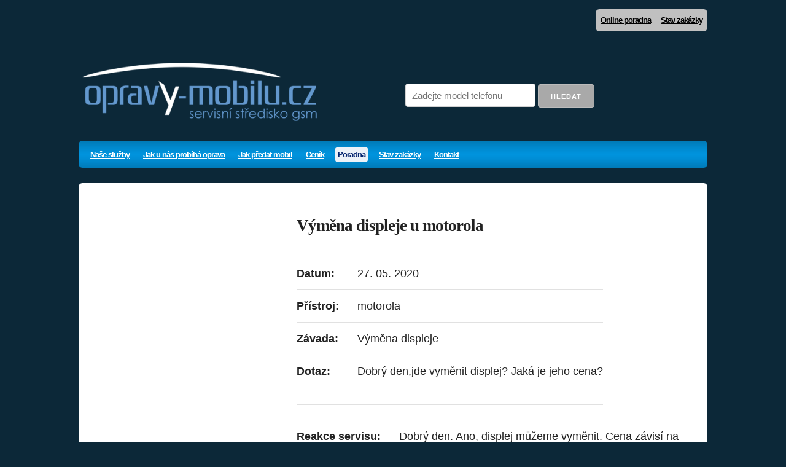

--- FILE ---
content_type: text/html; charset=UTF-8
request_url: https://www.opravy-mobilu.cz/poradna/vymena-displeje-u-telefonu-motorola/13530.html
body_size: 2282
content:
<?xml version="1.0" encoding="utf-8"?> 

<!DOCTYPE html PUBLIC "-//W3C//DTD XHTML 1.0 Strict//EN" "http://www.w3.org/TR/xhtml1/DTD/xhtml1-strict.dtd">
<html xmlns="http://www.w3.org/1999/xhtml" xml:lang="cs" lang="cs">
<head>
<!-- Global site tag (gtag.js) - Google Analytics -->
<script async src="https://www.googletagmanager.com/gtag/js?id=UA-4078474-26"></script> 
<script>
  window.dataLayer = window.dataLayer || [];
  function gtag(){dataLayer.push(arguments);}
  gtag('js', new Date());

  gtag('config', 'UA-4078474-26');
</script>

  <title>Opravy mobilů, Opravy telefonů, opravy mobilních telefonů | www.opravy-mobilu.cz</title>
  <meta http-equiv="Content-Type" content="text/html; charset=utf-8"/>
  <meta name="author" content="Roman Simanko; e-mail: info@mynameisdesign.com" /> 
  <meta name="keywords" content="Opravy mobilů, Opravy telefonů, opravy mobilních telefonů" />
  <meta name="description" content="" />
  <meta name="viewport" content="width=device-width, initial-scale=1" /> 
  <link rel="stylesheet" href="/_css/normalize.css" />
  <link rel="stylesheet" href="/_css/skeleton.css?v=Wednesday14thJanuary202604:19:38PM" />  
  <link rel="stylesheet" type="text/css" href="/_css/jquery.datetimepicker.min.css" />    
  
<script type="text/javascript" src="https://code.jquery.com/jquery-latest.min.js"></script>

<script type="text/javascript" src="https://secure.smartform.cz/api/v1/smartform.js" async></script>  
<script type="text/javascript">
    var smartform = smartform || {};
    smartform.beforeInit = function () {
        smartform.setClientId('H8g6p580mz');
    }
</script>  


 

 </head>
<body>

    
    
<div class="container">
    <div class="row to">
      <div class="six columns"><br />
      </div>
      <div class="six columns mnt">
       <ul id="tp3">
         
       
         <li class="am"><a href="https://www.opravy-mobilu.cz/online-stav-zakazky" title="Online stav servisní zakázky">Stav zakázky</a></li>
         <li class="am"><a href="https://www.opravy-mobilu.cz/poradna#disk" title="">Online poradna</a></li> 
        </ul>
      </div>
    </div>
    <div class="row">      
      <div class="six columns lg">
        <div id="logo">
          <a href="https://www.opravy-mobilu.cz/"></a>
          <h1 class="hidden">Opravy mobilů, Opravy mobilních telefonů</h1>
         </div>
      </div> 
      <div class="six columns srt">
        <div class="containersrbo"> 
          <div class="bgcolor">      
           
           <form action="/" method="post">
          		<input type="text" name="txtCountry" id="txtCountry" placeholder="Zadejte model telefonu" class="typeahead"/>
              <input type="hidden" value="srch" name="page" />
              <input type="submit" value="Hledat" id="btn" />
            </form>
           
        	</div> 
        </div>
      </div>
    </div> 
    <div class="row">      
      <div class="twelve columns"> 
        <ul id="menu">
            <li><a  href="http://www.opravy-mobilu.cz/nase-sluzby">Naše služby</a></li>
            <li><a  href="http://www.opravy-mobilu.cz/jak-u-nas-probiha-oprava">Jak u nás probíhá oprava</a></li>
            <li><a  href="http://www.opravy-mobilu.cz/jak-predat-mobil">Jak předat mobil</a></li>
            <li><a  href="http://www.opravy-mobilu.cz/cenik-oprav">Ceník</a></li>
            <li><a  class="act"  href="http://www.opravy-mobilu.cz/poradna">Poradna</a></li>
            <li><a  href="https://www.opravy-mobilu.cz/online-stav-zakazky" title="Online stav servisní zakázky">Stav zakázky</a></li>
            <li><a  href="http://www.opravy-mobilu.cz/kontakt">Kontakt</a></li>             
        </ul>	
            
            
            
                          
      </div> 
    </div> 
    <div class="row wt">      
      <div class="twelve columns atc">
  
      </div>
    </div>  
    <div class="row wtb">      
      <div class="four columns bay">
      <br /> 
      </div>
      <div class="eight columns wtc">                        
        <h1 style="text-align:left;font-size: 16px; display:none;">Poradna: Výměna displeje u motorola</h1>
<div class="u-chat">
<div class="u-chat1">
<h2>Výměna displeje u motorola</h2>
<table border="0" class="nob"> 
<tr><th>Datum:</th><td>27. 05. 2020</td></tr>
<tr><th>Přístroj:</th><td>motorola</td></tr>
<tr><th>Závada:</th><td>Výměna displeje</td></tr>
<tr><th class="tdotaz">Dotaz:</th><td>Dobrý den,jde vyměnit displej? Jaká je jeho cena?<br /><br />
        </td></tr>
</table></div></div>
<div class="ad-chat">
<div class="ad-chat1">
<table border="0" class="nob"> 
<tr><th  class="treakce" >Reakce&nbsp;servisu:</th><td>Dobrý den. Ano, displej můžeme vyměnit. Cena závisí na modelu který máte.<br /><br />
        Servisní technik Opravy-mobilu.cz</td></tr>
</table></div></div>      </div>
    </div>
    <div class="row">
      <div class="four columns">
        <br />
        
           <ul>
         <li><a href="http://www.opravy-mobilu.cz/zaruka-a-kvalita">Záruka a kvalita</a></li>
         <li><a href="https://www.opravy-mobilu.cz/online-rezervace" title="">Online objednávka opravy</a></li> 
         <li class="am"><a href="https://www.opravy-mobilu.cz/online-stav-zakazky" title="Online stav servisní zakázky">Stav zakázky</a></li>
         <li class="am"><a href="https://www.opravy-mobilu.cz/poradna#disk" title="">Online poradna</a></li>
        
        </ul>
      </div>
      <div class="eight columns ca2">
      <p> 
  <div id="demo" style="color: black"><br /></div>    

<script src="/_css/jquery.datetimepicker.full.min.js"></script>
<script type="text/javascript"> 
    
  jQuery('#datetimepicker').datetimepicker({
  onGenerate:function( ct ){
    jQuery(this).find('.xdsoft_date.xdsoft_weekend')
      .addClass('xdsoft_disabled');
  },
  dayOfWeekStart: 1,  
  format:'Y-m-d H:i', 
  lang:'cs',   
  minDate:'+1970/01/02',
  futureOnly: true,
  minTime:'11:00',
  maxTime:'16:00',  
  startDate: '+1970/01/02'
  }
  
  );
       
</script>

<script>
   function onSubmit(token) {
     document.getElementById("formac").submit();
   }
 </script>
 
<script type="text/javascript"> 
   
  var tomorrow = new Date(today.getTime() + 24 * 60 * 60 * 1000);
   
  jQuery('#datetimepicker01').datetimepicker({
  onGenerate:function( ct ){
    jQuery(this).find('.xdsoft_date.xdsoft_weekend')
      .addClass('xdsoft_disabled');
  },
  dayOfWeekStart: 1,  
  format:'Y-m-d H:i', 
  lang:'cs',   
  minDate : '-1969/12/31',
  futureOnly: true,  
  minTime:'11:00',
  maxTime:'16:00',
  startDate: tomorrow    
  }
  
  );
       
</script>          
  
   <script type="text/javascript"> 
 jQuery('#datetimepicker3').datetimepicker({
 onGenerate:function( ct ){
    jQuery(this).find('.xdsoft_date.xdsoft_weekend')
      .addClass('xdsoft_disabled');
  },
  timepicker:false,  
  format:'Y-m-d', 
  dayOfWeekStart: 1,
  inline:true,
  lang:'cs',         
  minDate : '-1969/12/31',  
  futureOnly: true,
  startDate: tomorrow 

});
  $.datetimepicker.setLocale('cs');
       
</script>
 
      </p>
      </div>
    </div>
</div>

<script>
var txt = "";
txt += "<p>" + screen.width + "*" + screen.height + " " + screen.availWidth + "*" + screen.availHeight + "</p>";

document.getElementById("demo").innerHTML = txt;
</script>
    
 
</body>
</html> 
</html> 

 

--- FILE ---
content_type: text/css
request_url: https://www.opravy-mobilu.cz/_css/skeleton.css?v=Wednesday14thJanuary202604:19:38PM
body_size: 4640
content:
/* * Skeleton V2.0.4 * Copyright 2014, Dave Gamache * www.getskeleton.com * Free to use under the MIT license. * http://www.opensource.org/licenses/mit-license.php * 12/29/2014 */
/* Table of contents –––––––––––––––––––––––––––––––––––––––––––––––––– - Grid - Base Styles - Typography - Links - Buttons - Forms - Lists - Code - Tables - Spacing - Utilities - Clearing - Media Queries */
	/* Grid // 
                    
@import url("https://fonts.googleapis.com/css?family=Open+Sans:400,600&subset=latin,latin-ext");
–––––––––––––––––––––––––––––––––––––––––––––––––– */       
body {
	font-size: 86%;
	margin: 0;
	padding: 0;
	color: #000;
	text-align: center;
	background:  #0C2838;
}
.container {
	position: relative;
	width: 100%;
	margin: 0 auto;
	padding: 0 0px;
	box-sizing: border-box;
}
.column, .columns {
	width: 100%;
	float: left;
	box-sizing: border-box;
}

.tlfw {
padding: 10px;
}

#btn {
background: darkgrey;
color: white;

}
.atc {background: white !important;}

.kamdal {margin-left: 1em; font-size: 116%;}
.kamdal a:link, .kamdal a:visited {
color: #09378A;
}



/* For devices larger than 400px */
@media (min-width: 400px) {
.container {
	width: 100%;
	padding: 0;
}
}
/* For devices larger than 550px */
@media (min-width: 550px) {
.container {
	width: 80%;
}
.column, .columns {
	margin-left: 4%;
}
.column:first-child, .columns:first-child {
	margin-left: 0;
}
.one.column, .one.columns {
	width: 4.66666666667%;
}
.two.columns {
	width: 13.3333333333%;
}
.three.columns {
	width: 22%;
}
.four.columns {
	width: 30.6666666667%;
}
.five.columns {
	width: 39.3333333333%;
}
.six.columns {
	width: 48%;
}
.seven.columns {
	width: 56.6666666667%;
}
.eight.columns {
	width: 65.3333333333%;
}
.nine.columns {
	width: 74.0%;
}
.ten.columns {
	width: 82.6666666667%;
}
.eleven.columns {
	width: 91.3333333333%;
}
.twelve.columns {
	width: 100%;
	margin-left: 0;
}
.one-third.column {
	width: 30.6666666667%;
}
.two-thirds.column {
	width: 65.3333333333%;
}
.one-half.column {
	width: 48%;
}
/* Offsets */
.offset-by-one.column, .offset-by-one.columns {
	margin-left: 8.66666666667%;
}
.offset-by-two.column, .offset-by-two.columns {
	margin-left: 17.3333333333%;
}
.offset-by-three.column, .offset-by-three.columns {
	margin-left: 26%;
}
.offset-by-four.column, .offset-by-four.columns {
	margin-left: 34.6666666667%;
}
.offset-by-five.column, .offset-by-five.columns {
	margin-left: 43.3333333333%;
}
.offset-by-six.column, .offset-by-six.columns {
	margin-left: 52%;
}
.offset-by-seven.column, .offset-by-seven.columns {
	margin-left: 60.6666666667%;
}
.offset-by-eight.column, .offset-by-eight.columns {
	margin-left: 69.3333333333%;
}
.offset-by-nine.column, .offset-by-nine.columns {
	margin-left: 78.0%;
}
.offset-by-ten.column, .offset-by-ten.columns {
	margin-left: 86.6666666667%;
}
.offset-by-eleven.column, .offset-by-eleven.columns {
	margin-left: 95.3333333333%;
}
.offset-by-one-third.column, .offset-by-one-third.columns {
	margin-left: 34.6666666667%;
}
.offset-by-two-thirds.column, .offset-by-two-thirds.columns {
	margin-left: 69.3333333333%;
}
.offset-by-one-half.column, .offset-by-one-half.columns {
	margin-left: 52%;
}
}
/* Base Styles –––––––––––––––––––––––––––––––––––––––––––––––––– */
/* NOTE html is set to 62.5% so that all the REM measurements throughout Skeleton are based on 10px sizing. So basically 1.5rem = 15px:) */
html {
	font-size: 62.5%;
}
body {
	font-size: 1.5em;
/* currently ems cause chrome bug misinterpreting rems on body element */
	line-height: 1.6;
	font-weight: 400;
	font-family: "HelveticaNeue", "Helvetica Neue", Helvetica, Arial, sans-serif;
	color: #222;
}
/* Typography –––––––––––––––––––––––––––––––––––––––––––––––––– */
h1, h2, h3, h4, h5, h6 {
	margin-top: 0;
	margin-bottom: 2rem;
	font-weight: 300;
}
h1 {
	font-size: 4.0rem;
	line-height: 1.2;
	letter-spacing: -.1rem;
}
h2 {
	font-size: 3.6rem;
	line-height: 1.25;
	letter-spacing: -.1rem;
}
h3 {
	font-size: 3.0rem;
	line-height: 1.3;
	letter-spacing: -.1rem;
}
h4 {
	font-size: 2.4rem;
	line-height: 1.35;
	letter-spacing: -.08rem;
}
h5 {
	font-size: 1.8rem;
	line-height: 1.5;
	letter-spacing: -.05rem;
}
h6 {
	font-size: 1.5rem;
	line-height: 1.6;
	letter-spacing: 0;
}
/* Larger than phablet */
@media (min-width: 550px) {
h1 {
	font-size: 5.0rem;
}
h2 {
	font-size: 4.2rem;
}
h3 {
	font-size: 3.6rem;
}
h4 {
	font-size: 3.0rem;
}
h5 {
	font-size: 2.4rem;
}
h6 {
	font-size: 1.5rem;
}
}
p {
	margin-top: 0;
}
/* Links –––––––––––––––––––––––––––––––––––––––––––––––––– */
a {
	color: #1EAEDB;
}
a:hover {
	color: #0FA0CE;
}
/* Buttons –––––––––––––––––––––––––––––––––––––––––––––––––– */
.button, button, input[type="submit"], input[type="reset"], input[type="button"] {
	display: inline-block;
	height: 38px;
	padding: 0 20px;
	color: #555;
	text-align: center;
	font-size: 11px;
	font-weight: 600;
	line-height: 38px;
	letter-spacing: .1rem;
	text-transform: uppercase;
	text-decoration: none;
	white-space: nowrap;
	background-color: transparent;
	border-radius: 4px;
	border: 1px solid #bbb;
	cursor: pointer;
	box-sizing: border-box;
}
.button:hover, button:hover, input[type="submit"]:hover, input[type="reset"]:hover, input[type="button"]:hover, .button:focus, button:focus, input[type="submit"]:focus, input[type="reset"]:focus, input[type="button"]:focus {
	color: #333;
	border-color: #888;
	outline: 0;
}
.button.button-primary, button.button-primary, input[type="submit"].button-primary, input[type="reset"].button-primary, input[type="button"].button-primary {
	color: #FFF;
	background-color: #33C3F0;
	border-color: #33C3F0;
}
.button.button-primary:hover, button.button-primary:hover, input[type="submit"].button-primary:hover, input[type="reset"].button-primary:hover, input[type="button"].button-primary:hover, .button.button-primary:focus, button.button-primary:focus, input[type="submit"].button-primary:focus, input[type="reset"].button-primary:focus, input[type="button"].button-primary:focus {
	color: #FFF;
	background-color: #1EAEDB;
	border-color: #1EAEDB;
}
/* Forms –––––––––––––––––––––––––––––––––––––––––––––––––– */
input[type="email"], input[type="number"], input[type="search"], input[type="text"], input[type="tel"], input[type="url"], input[type="password"], textarea, select {
	height: 38px;
	padding: 6px 10px;
/* The 6px vertically centers text on FF, ignored by Webkit */
	background-color: #fff;
	border: 1px solid #D1D1D1;
	border-radius: 4px;
	box-shadow: none;
	box-sizing: border-box;
}
/* Removes awkward default styles on some inputs for iOS */
input[type="email"], input[type="number"], input[type="search"], input[type="text"], input[type="tel"], input[type="url"], input[type="password"], textarea {
	-webkit-appearance: none;
	-moz-appearance: none;
	appearance: none;
}
textarea {
	min-height: 65px;
	padding-top: 6px;
	padding-bottom: 6px;
}
input[type="email"]:focus, input[type="number"]:focus, input[type="search"]:focus, input[type="text"]:focus, input[type="tel"]:focus, input[type="url"]:focus, input[type="password"]:focus, textarea:focus, select:focus {
	border: 1px solid #33C3F0;
	outline: 0;
}
label, legend {
	display: block;
	margin-bottom: .5rem;
	font-weight: 600;
}
fieldset {
	padding: 0;
	border-width: 0;
}
input[type="checkbox"], input[type="radio"] {
	display: inline;
}
label > .label-body {
	display: inline-block;
	margin-left: .5rem;
	font-weight: normal;
}
/* Lists –––––––––––––––––––––––––––––––––––––––––––––––––– */
ul {
	list-style: circle inside;
}
ol {
	list-style: decimal inside;
}
ol, ul {
	padding-left: 0;
	margin-top: 0;
}
ul ul, ul ol, ol ol, ol ul {
	margin: 1.5rem 0 1.5rem 3rem;
	font-size: 90%;
}
li {
	margin-bottom: 1rem;
}
/* Code –––––––––––––––––––––––––––––––––––––––––––––––––– */
code {
	padding: .2rem .5rem;
	margin: 0 .2rem;
	font-size: 90%;
	white-space: nowrap;
	background: #F1F1F1;
	border: 1px solid #E1E1E1;
	border-radius: 4px;
}
pre > code {
	display: block;
	padding: 1rem 1.5rem;
	white-space: pre;
}
/* Tables –––––––––––––––––––––––––––––––––––––––––––––––––– */
th, td {
	padding: 12px 15px;
	text-align: left;
	border-bottom: 1px solid #E1E1E1;
}
th:first-child, td:first-child {
	padding-left: 0;
}
th:last-child, td:last-child {
	padding-right: 0;
}
/* Spacing –––––––––––––––––––––––––––––––––––––––––––––––––– */
button, .button {
	margin-bottom: 1rem;
}
input, textarea, select, fieldset {
	margin-bottom: 1.5rem;
}
pre, blockquote, dl, figure, table, p, ul, ol, form {
	margin-bottom: 2.5rem;
}
/* Utilities –––––––––––––––––––––––––––––––––––––––––––––––––– */
.u-full-width {
	width: 100%;
	box-sizing: border-box;
}
.u-max-full-width {
	max-width: 100%;
	box-sizing: border-box;
}
.u-pull-right {
	float: right;
}
.u-pull-left {
	float: left;
}
/* Misc –––––––––––––––––––––––––––––––––––––––––––––––––– */
hr {
	margin-top: 3rem;
	margin-bottom: 3.5rem;
	border-width: 0;
	border-top: 1px solid #E1E1E1;
}
/* Clearing –––––––––––––––––––––––––––––––––––––––––––––––––– */
/* Self Clearing Goodness */
.container:after, .row:after, .u-cf {
	content: "";
	display: table;
	clear: both;
}
.wt {
	background: white;
}
/* Media Queries –––––––––––––––––––––––––––––––––––––––––––––––––– */
/* Note: The best way to structure the use of media queries is to create the queries near the relevant code. For example, if you wanted to change the styles for buttons on small devices, paste the mobile query code up in the buttons section and style it there. */
/* Larger than mobile */
th.tdotaz, th.treakce {
	vertical-align: top;
} 

@media (max-width: 400px) {
	
.lg {
	width: 100% !important; 
	text-align: center; 
}



.srt {
	text-align: center !important; 
	width: 100% !important; 
	margin: 0 auto 0 auto !important;
}
.vyberrady {
	flex-direction: column;
	style="text-align: left;
  column-count: 6;
  column-gap: 10px;
	}
.vybertlf {
	flex-direction: column;
	text-align: left;
  column-count: 2;
  column-gap: 10px;
  font-size: 11px !important;
	}
	 
.bay {
	width: 100% !important;
	margin: 0 auto !important;
	text-align: center;

} 

table.werf {font-size: 0.8em;}

.boxw {
	width: 90% !important;
	margin:0 auto;
	text-align: center;
	
}
.boxw h3 {
	text-align: center !important;
	font-size: 80% !important;
}
.boxw img {
	width: 80% !important;
	margin: 0 auto !important;
	text-align: center;
}	
	
	
.mnin {
	width: 90% !important;
	height: auto;
	margin: 0 auto !important;
	text-align: center !important;
}
	
.container {
	position: relative;
	width: 100%;
	margin: 0 auto; 
}

.clanek ul li a:link,.clanek ul li a:visited {
display:inline; font-size: 18px;
padding: 0;
}
.manuc {	
	height: 260px;
	text-align: center;
}
#logo h1 {
	display: none;
}
.to {
	clear: both;
}
.to six.columns {
	clear: both;
} 
#logo {
	width: 90%;
	height: 100px;
	margin: 0 auto;
	background: url(/img/logoopw.png) top center no-repeat transparent;
	background-size: 100% 75%;
	text-align: center;
}
#logo a:link {
	display: block;
	width: 100%;
	height: 100%;
}
.wtb {
	width: 100%;
	font-size: 1.2em;
	background: white; 
}
.wtb ul, .wtb ul li {
	list-style-type: none;
}
.wtb h2 {
	font-size: 1.2em;
}
.wtb ul li a {
	font-size: 0.8em;
	display: block;
	padding: 0.3em;
}
.wtb ul li a h2 {
	padding: 0.3em;
	margin: 0;
}
.wtb {
	text-align: left;
	padding-top: 1em;
}
.wtc {
	clear:both;
	margin: 1em 0 0 0;
	font-size: 0.9em;
	padding: .5em;
}
.wtc p {
text-align:justify;
}

.cwg {
	padding:0.8em;
	line-height: 1.6; 
}
.cwg ul li {
	list-style-type: circle;
}

.manufac {
	float: left;
}
.manufac a {
	float: left;
	display: block;
	width: 25%;
}
ul.phonechat { 
	font-size: 16px;
}
.wtb ul.phonechat, .wtb .phonechat  li, .wtb  .phonechat  li a {
	background: white !important;
}
.wtb ul.phonechat div {
	width: 35%;
	float: left;
	text-align: center;
}
.wtb ul.phonechat li div {
	margin-top: 5px;
	margin-right: 5px;
	float: left;
}
.wtb ul.phonechat li p {
	margin-left: 60px;
	text-align:left;
} 
.wtb h3.hphonechat {
	text-align: center;
	color: #666 !important;
	margin: 20px 0 0 0 !important;
	padding: 0 0 0.5em 0 !important;
	font-size: 1.3em;
}
.ca2 {
	color: white;
	text-align: right;
	margin-top: 1em;
}
.ca2  a:link, .ca2  a:visited {
	color: white;
}

.listg {
	width: 100% !important; 
	text-align: center;   
	display: flex;
	flex-wrap: wrap;
 
}
.manufaca {	  
	flex-grow: 2; 
}
.manufaca a { 
	display:block;
	text-align: center; 
	margin-bottom: 2em;
	font-size: 0.8em;
	color: #666;
	height: 120px;
}
.manufaca a img { 
}
.manufaca h2 {
	margin: 0;
	padding: 0;
}

.formask table tr th {
         display: inline;
		 clear:right;
}
.formask table tr td {
         display: inline;
		 clear:both;
}
.formask td.area textarea {
        width: 90%;
		height: 200px;
}



#tp3, #tp3 li, #tp3 li a {
	display: none !important;
}
ul#menu {
	width: 90%;
	-webkit-border-radius: 6px;
	-khtml-border-radius: 6px;
	-moz-border-radius: 6px;
	border-radius: 6px;
	background:   #0093DD;
	text-align: left;
	margin: 0 auto 1.5em auto;}
ul#menu li {
	display: inline;
	margin-left: 0em; 
}
ul#menu li.objednavka {
	background: none;
	margin-left: 22em;
	_margin-left: 22em;
}
ul#menu li a {
	display: block;
	text-decoration: underline;
	color: #fff;
	font-size: 13px;
	letter-spacing: -1px;
	font-family: Verdana, helvetica, sans-serif, arial;
	padding: 8px 3px;
	margin: 0px;
	/*padding: 10px 13px 11px 13px;
*/
	font-weight: bold;
	border-bottom: 3px transparent;
	-webkit-border-radius: 6px;
	-khtml-border-radius: 6px;
	-moz-border-radius: 6px;
	border-radius: 6px;
	text-align: center;
}
ul#menu li a:hover {
	background: #ecf2f8;
	text-decoration: none;
	color: #828282;
}
ul#menu li a.act {
	font-weight: bold;
	color: #06266F;
	background: #ecf2f8;
	text-decoration: none;
}
.box2 { text-align:center; }

.box2 a:link strong, .box2 a:visited strong, .box2 a:link h3, .box2 a:visited h3 {font-size: 10px !important;}
.box2 h3 {font-size: 10px !important;}
.box2 img {height: 200px;}
.vybertlf div {
	padding: 1em;
	
}

}
@media (min-width: 400px) AND (max-width: 550px) {
	
	.vyberrady {
	flex-direction: column;
	style="text-align: left;
  column-count: 6;
  column-gap: 10px;
	}
.mnin {
	width: 80% !important;
	height: auto;
	margin: 0 auto !important;
	text-align: center;
} 

.srt {
	margin-top: 20px;
}
.manuc {	
	height: 260px;
	text-align: center;
}


.clanek ul li a:link,.clanek ul li a:visited {
display:inline; font-size: 18px;
padding: 0;
}
.container {
	position: relative;
	width: 98%;
	margin: 0 auto;
}
#logo h1 {
	display: none;
}
#logo {
	width: 25%;
}
#logo {
	float: left;
	width: 100%;
	height: 91px;
	margin-top: 1.5em;
	background: url(/img/logoopw.png) center top no-repeat transparent;
	background-size: 300px 81px;
}
#logo a:link {
	display: block;
	width: 100%;
	height: 100%;
}
.wtb {
	font-size: 1.2em;
	background: white;
}
.wtb ul, .wtb ul li {
	list-style-type: none;
}
.wtb h2 {
	font-size: 1.2em;
}
.wtb ul li a {
	font-size: 0.8em;
	display: block;
	padding: 0.3em;
}
.wtb ul li a h2 {
	padding: 0.3em;
	margin: 0;
}
.wtb {
	text-align: left;
	padding-top: 1em;
}
.manufac {
	float: left;
}
.manufac a {
	float: left;
	display: block;
	width: 25%;
}
ul.phonechat {
	font-size: 16px;
}
.wtb ul.phonechat, .wtb .phonechat  li, .wtb  .phonechat  li a {
	background: white !important;
}
.wtb ul.phonechat div {
	width: 35%;
	float: left;
	text-align: center;
}
.wtb ul.phonechat li div {
	margin-top: 5px;
	margin-right: 5px;
	float: left;
}
.wtb ul.phonechat li p {
	margin-left: 60px;
}
.wtb h3.hphonechat {
	text-align: center;
	color: #666 !important;
	margin: 20px 0 0 0 !important;
	padding: 0 !important;
}
.ca2 {
	color: white;
	text-align: right;
	margin-top: 1em;
}
.ca2  a:link, .ca2  a:visited {
	color: white;
}
.manufaca {
}
.manufaca a {
	display: block;
	width: 45%;
	text-align: center;
	float: left;
	margin-bottom: 2em;
	font-size: 0.8em;
	color: #666
}
.manufaca a img {
	width: auto;
}
.manufaca h2 {
	margin: 0;
	padding: 0;
}
ul#tp3 {
	width: 100%;
	margin: 0;
	padding: 0px;
	text-align: left;
	display: flex;
	flex-direction: row;
	flex-wrap: wrap;
}
ul#tp3 li {
	margin: 0em;
	width: 30%;
}
ul#tp3 li a {
	text-decoration: underline;
	color: #000;
	font-size: 13px;
	letter-spacing: -1px;
	font-family: Verdana, helvetica, sans-serif, arial;
	padding: 8px 8px;
	display: block;
	margin: 0;
	/*padding: 10px 13px 11px 13px;
*/
	font-weight: bold;
	border-bottom: 6px transparent;
	-webkit-border-radius: 6px;
	-khtml-border-radius: 6px;
	-moz-border-radius: 6px;
	border-radius: 6px;
	background:   #c0c0c0;
}
ul#tp3 li a:hover {
	color: #666;
	background: #fff;
}
ul#menu {
	width: 100%;
	-webkit-border-radius: 6px;
	-khtml-border-radius: 6px;
	-moz-border-radius: 6px;
	border-radius: 6px;
	background: url(../img/li.png) #0093DD left repeat-x;
	padding: 8px;
	text-align: left;
}
ul#menu li {
	display: inline;
	margin-left: 0em; 
}
ul#menu li.objednavka {
	background: none;
	margin-left: 22em;
	_margin-left: 22em;
}
ul#menu li a {
	text-decoration: underline;
	color: #fff;
	font-size: 13px;
	letter-spacing: -1px;
	font-family: Verdana, helvetica, sans-serif, arial;
	padding: 5px 5px;
	margin: 0 4px;
	/*padding: 10px 13px 11px 13px;
*/
	font-weight: bold;
	border-bottom: 3px transparent;
	-webkit-border-radius: 6px;
	-khtml-border-radius: 6px;
	-moz-border-radius: 6px;
	border-radius: 6px;
}
ul#menu li a:hover {
	background: #ecf2f8;
	text-decoration: none;
	color: #828282;
}
ul#menu li a.act {
	font-weight: bold;
	color: #06266F;
	background: #ecf2f8;
	text-decoration: none;
}

 
.eight.columns {
	width: 96% !important;
}
.eight.columns h2 {
	font-size: 75%;
	text-align: center;
}
.eight.columns h3 {
	font-size: 110%;
	text-align: center;
}
.clanek h4 {
	font-size: 110%;
	text-align: center;
}
table.cnk {
	width: 96% !important;
	margin: 0 auto;
}
.lg {
	clear: both;
	width: 96% !important;
	margin: 0 auto;
}
.srt {
	clear: both;
	width: 96% !important;
	margin: 0 auto;
}
.mnt {
	clear: both;
	width: 96% !important;
	margin: 0 auto;
}
.clanek {
	padding: 0.7em;
}
.atc .box {
	float: left;
	width: 45%;
}
.atc h3 {
	font-size: 1.17em;
	margin: .1 em 0;
	font-weight: bolder;
	display: block;
}    
.wtc iframe {width: 90%} 
.wtc {font-size: 0.85em;}
}
/* Larger than phablet (also point when grid becomes active) */
@media (min-width: 550px) AND (max-width: 750px) {
	
	
table.werf {font-size: 0.8em;}

.boxw {
	width: 90% !important;
	margin:0 auto;
	text-align: center;
	
}
.boxw h3 {
	text-align: center !important;
	font-size: 80% !important;
}
.boxw img {
	width: 80% !important;
	margin: 0 auto !important;
	text-align: center;
}	
	.vyberrady {
	flex-direction: column;
	style="text-align: left;
  column-count: 6;
  column-gap: 10px;
	}
	.vybertlf {
	flex-direction: column;
	style="text-align: left;
  column-count: 2;
  column-gap: 10px;
	}
	
.mnin {
	width: 100% !important;
	height: auto;
	margin: 0 auto !important;
	text-align: center !important;
} 

.container {
	position: relative;
	width: 100%;
	margin: 0 auto;
}
.manuc {	
	height: 260px;
	text-align: center;
}


.clanek ul li a:link,.clanek ul li a:visited {
display:inline; font-size: 18px;
padding: 0;
}
#logo h1 {
	display: none;
}
.wtb {
	font-size: 1.2em;
	background: white;
}
.wtb ul, .wtb ul li {
	list-style-type: none;
}
.wtb h2 {
	font-size: 1.2em;
}
.wtb ul li a {
	font-size: 0.8em;
	display: block;
	padding: 0.3em;
}
.wtb ul li a h2 {
	padding: 0.3em;
	margin: 0;
}
.wtb {
	text-align: left;
	padding-top: 1em;
}
.manufac {
	float: left;
}
.manufac a {
	float: left;
	display: block;
	width: 25%;
}
ul.phonechat {
	font-size: 16px;
}
.wtb ul.phonechat, .wtb .phonechat  li, .wtb  .phonechat  li a {
	background: white !important;
}
.wtb ul.phonechat div {
	width: 35%;
	float: left;
	text-align: center;
}
.wtb ul.phonechat li div {
	margin-top: 5px;
	margin-right: 5px;
	float: left;
}
.wtb ul.phonechat li p {
	margin-left: 60px;
}
.wtb h3.hphonechat {
	text-align: center;
	color: #666 !important;
	margin: 20px 0 0 0 !important;
	padding: 0 !important;
}
.ca2 {
	color: white;
	text-align: right;
	margin-top: 1em;
}
.ca2  a:link, .ca2  a:visited {
	color: white;
}
.manufaca {
}
.manufaca a {
	display: block;
	width: 45%;
	text-align: center;
	float: left;
	margin-bottom: 2em;
	font-size: 0.8em;
	color: #666
}
.manufaca a img {
	width: auto;
}
.manufaca h2 {
	margin: 0;
	padding: 0;
}
ul#tp3 {
	background:   #c0c0c0;
	-webkit-border-radius: 6px;
	-khtml-border-radius: 6px;
	-moz-border-radius: 6px;
	border-radius: 6px;
	padding: 0px;
	text-align: left;
	display: flex;
	flex-direction: row;
	flex-wrap: wrap;
	width: 100%;
	margin: 0 auto !important;
}
ul#tp3 li {
	list-style-type: none;
	margin: 0;
	padding: 0;
}
ul#tp3 li a {
	text-decoration: underline;
	color: #000;
	font-size: 13px;
	letter-spacing: -1px;
	font-family: Verdana, helvetica, sans-serif, arial;
	padding: 8px 8px;
	display: block;
	margin: 0;
	/*padding: 10px 13px 11px 13px;
*/
	font-weight: bold;
	border-bottom: 6px transparent;
	-webkit-border-radius: 6px;
	-khtml-border-radius: 6px;
	-moz-border-radius: 6px;
	border-radius: 6px;
}
ul#tp3 li a:hover {
	color: #666;
	background: #fff;
}
ul#menu {
	width: 100%;
	-webkit-border-radius: 6px;
	-khtml-border-radius: 6px;
	-moz-border-radius: 6px;
	border-radius: 6px;
	background: url(../img/li.png) #0093DD left repeat-x;
	padding: 8px;
	text-align: left;
	display: flex;
	flex-direction: row;
	flex-wrap: wrap;
	list-style-type: none;
}
ul#menu li {
	margin-left: 0em; 
}
ul#menu li.objednavka {
	background: none;
	margin-left: 22em;
	_margin-left: 22em;
}
ul#menu li a {
	text-decoration: underline;
	color: #fff;
	font-size: 13px;
	letter-spacing: -1px;
	font-family: Verdana, helvetica, sans-serif, arial;
	padding: 5px 5px;
	margin: 0 4px;
	/*padding: 10px 13px 11px 13px;
*/
	font-weight: bold;
	border-bottom: 3px transparent;
	-webkit-border-radius: 6px;
	-khtml-border-radius: 6px;
	-moz-border-radius: 6px;
	border-radius: 6px;
}
ul#menu li a:hover {
	background: #ecf2f8;
	text-decoration: none;
	color: #828282;
}
ul#menu li a.act {
	font-weight: bold;
	color: #06266F;
	background: #ecf2f8;
	text-decoration: none;
}
#logo {
	width: 80%;
	height: 100px;
	margin: 0 auto;
	margin-top: 1.5em;
	background: url(/img/logoopw.png) center top no-repeat;
	background-size: 300px 81px;
}
#logo a:link {
	display: block;
	width: 100%;
	height: 100%;
}
.eight.columns {
	width: 96% !important;
}
.eight.columns h2 {
	font-size: 75%;
	text-align: center;
}
.eight.columns h3 {
	font-size: 110%;
	text-align: center;
}
.clanek h4 {
	font-size: 110%;
	text-align: center;
}
table.cnk {
	width: 96% !important;
	margin: 0 auto;
}
.lg {
	clear: both;
	width: 96% !important;
	margin: 0 auto;
}
.srt {
	clear: both;
	width: 96% !important;
	margin: 0 auto;
}
.mnt {
	clear: both;
	width: 96% !important;
	margin: 0 auto;
}
.atc .box {
	float: left;
	width: 45%;
}
.atc h3 {
	font-size: 1.17em;
	margin: .1 em 0;
	font-weight: bolder;
	display: block;
}        
.wtc iframe {width: 90%}
}
.box img {height: 150px;}


/* Larger than tablet */
@media (min-width: 750px) AND (max-width: 999px) {
.srt {
	margin-top: 60px;
}
.manuc {	
	height: 260px;
	text-align: center;
}

.vybertlf {
	flex-direction: row;
	style="text-align: left;
  column-count: 4;
  column-gap: 10px;
  font-size: 11px !important;
	}



.clanek ul li a:link,.clanek ul li a:visited {
display:inline; font-size: 18px;
padding: 0;
}
.container {
	position: relative;
	width: 100%; 
	margin: 0 auto;
}
#logo h1 {
	display: none;
}
#logo {
	width: 30%;
}
#logo {
	float: left;
	width: 304px;
	height: 90px;
	margin-top: 1.5em;
	background: url(/img/logoopw.png) left top no-repeat transparent; 
	background-size: 300px 81px;
}
#logo a:link {
	display: block;
	width: 100%;
	height: 100%;
}
.to {
	margin-top: 1em;
}
.wtb {
	font-size: 1.2em;
	background: white;
}
.wtb ul, .wtb ul li {
	list-style-type: none;
}
.wtb h2 {
	font-size: 1.2em;
}
.wtb ul li a {
	font-size: 0.8em;
	display: block;
	padding: 0.3em;
}
.wtb ul li a h2 {
	padding: 0.3em;
	margin: 0;
}
.wtb {
	text-align: left;
	padding-top: 1em;
}
.atc .box {
	float: left;
	width: 45%;
}
.atc h3 {
	font-size: 1.17em;
	margin: .1 em 0;
	font-weight: bolder;
	display: block;
}
.manufac {
	float: left;
}
.manufac a {
	float: left;
	display: block;
	width: 25%;
}
ul.phonechat {
	font-size: 16px;
}
.wtb ul.phonechat, .wtb .phonechat  li, .wtb  .phonechat  li a {
	background: white !important;
}
.wtb ul.phonechat div {
	width: 35%;
	float: left;
	text-align: center;
}
.wtb ul.phonechat li div {
	margin-top: 5px;
	margin-right: 5px;
	float: left;
}
.wtb ul.phonechat li p {
	margin-left: 60px;
}
.wtb h3.hphonechat {
	text-align: center;
	color: #666 !important;
	margin: 20px 0 0 0 !important;
	padding: 0 !important;
}
.ca2 {
	color: white;
	text-align: right;
	margin-top: 1em;
}
.ca2  a:link, .ca2  a:visited {
	color: white;
}
.manufaca {
}
.manufaca a {
	display: block;
	width: 45%;
	text-align: center;
	float: left;
	margin-bottom: 2em;
	font-size: 0.8em;
	color: #666
}
.manufaca a img {
	width: auto;
}
.manufaca h2 {
	margin: 0;
	padding: 0;
}
ul#tp3 {
	float: right;
	background:   #c0c0c0;
	-webkit-border-radius: 6px;
	-khtml-border-radius: 6px;
	-moz-border-radius: 6px;
	border-radius: 6px;
	padding: 0px;
	text-align: left;
}
ul#tp3 li {
	display: inline;
	margin-left: 0em;
}
ul#tp3 li a {
	text-decoration: underline;
	color: #000;
	font-size: 13px;
	letter-spacing: -1px;
	font-family: Verdana, helvetica, sans-serif, arial;
	padding: 8px 8px;
	display: block;
	float: right;
	margin: 0;
	/*padding: 10px 13px 11px 13px;
*/
	font-weight: bold;
	border-bottom: 6px transparent;
	-webkit-border-radius: 6px;
	-khtml-border-radius: 6px;
	-moz-border-radius: 6px;
	border-radius: 6px;
}
ul#tp3 li a:hover {
	color: #666;
	background: #fff;
}
ul#menu {
	width: auto;
	-webkit-border-radius: 6px;
	-khtml-border-radius: 6px;
	-moz-border-radius: 6px;
	border-radius: 6px;
	background: url(../img/li.png) #0093DD left repeat-x;
	padding: 8px;
	text-align: left;
}
ul#menu li {
	display: inline;
	margin: 0em; 
}
ul#menu li.objednavka {
	background: none;
	margin-left: 22em;
	_margin-left: 22em;
}
ul#menu li a {
	text-decoration: underline;
	color: #fff;
	font-size: 13px;
	letter-spacing: -1px;
	font-family: Verdana, helvetica, sans-serif, arial;
	padding: 5px 5px;
	margin: 0 0px;
	/*padding: 10px 13px 11px 13px;
*/
	font-weight: normal;
	border-bottom: 3px transparent;
	-webkit-border-radius: 6px;
	-khtml-border-radius: 6px;
	-moz-border-radius: 6px;
	border-radius: 6px;
}
ul#menu li a:hover {
	background: #ecf2f8;
	text-decoration: none;
	color: #828282;
}
ul#menu li a.act {
	font-weight: bold;
	color: #06266F;
	background: #ecf2f8;
	text-decoration: none;
}
.newsletter {
}
.newsletter input {
	width: 75%;
}
.newsletter label {
	width: 75%;
}
.newsletter textarea {
	width: 75%;
}
.boxw {
	text-align: center;
}
.boxw h3 {
	text-align: center !important;
	font-size: 80% !important;
}
.boxw img {
	width: 80%;
	margin: 0 auto !important;
	text-align: center;
}
.cnk {
	font-size: 85%;
}
.wtc h2 {
	font-size: 115%;
}
.wtc h3 {
	font-size: 100%;
}      
.wtc iframe {width: 90%}
}

.box2 { text-align:center; }
.box2 h3 {font-size: 1em;}
.box2 img {height: 200px;}
/* Larger than desktop */
@media (min-width: 1000px) AND (max-width: 1199px) {
.srt {
	margin-top: 60px;
}

.vybertlf {
	flex-direction: row;
	style="text-align: left;
  column-count: 4;
  column-gap: 10px;
  font-size: 11px !important;
	}

.manuc {	
	height: 260px;
	text-align: center;
}

.clanek ul li a:link,.clanek ul li a:visited {
display:inline; font-size: 18px;
padding: 0;
}
.container {
	position: relative;
	width: 98%;
	margin: 0 auto;
}
#logo h1 {
	display: none;
}
#logo {
	width: 25%;
}
#logo {
	float: left;
	width: 100%;
	height: 120px;
	margin-top: .5em;
	background: url(/img/logoopw.png) left top no-repeat transparent;
	background-size: 300px 81px;
}
#logo a:link {
	display: block;
	width: 100%;
	height: 100%;
}
.to {
	margin-top: 1em;
}
.wtc h2 {
	font-family: Arial;
	font-size: 1.5em;
	font-weight: 800;
}
.wtc h3 {
	font-family: Arial;
	font-size: 1.3em;
	font-weight: 600;
}
.bay h2 {
	font-family: Arial;
	font-size: 1.3em;
	font-weight: 600;
}
.bay h3 {
	font-family: Arial;
	font-size: 1.1em;
	font-weight: 600;
}
.wtb {
	font-size: 1.2em;
	background: white;
}
.wtb ul, .wtb ul li {
	list-style-type: none;
}
.wtb h2 {
	font-size: 1.2em;
}
.wtb ul li a {
	font-size: 0.8em;
	display: block;
	padding: 0.3em;
}
.wtb ul li a h2 {
	padding: 0.3em;
	margin: 0;
}
.wtb {
	text-align: left;
	padding-top: 1em;
}
.manufac {
	float: left;
}
.manufac a {
	float: left;
	display: block;
	width: 25%;
}
ul.phonechat {
	font-size: 16px;
}
.wtb ul.phonechat, .wtb .phonechat  li, .wtb  .phonechat  li a {
	background: white !important;
}
.wtb ul.phonechat div {
	width: 35%;
	float: left;
	text-align: center;
}
.wtb ul.phonechat li div {
	margin-top: 5px;
	margin-right: 5px;
	float: left;
}
.wtb ul.phonechat li p {
	margin-left: 60px;
}
.wtb h3.hphonechat {
	text-align: center;
	color: #666 !important;
	margin: 20px 0 0 0 !important;
	padding: 0 !important;
}
.ca2 {
	color: white;
	text-align: right;
	margin-top: 1em;
}
.ca2  a:link, .ca2  a:visited {
	color: white;
}
.manufaca {
}
.manufaca a {
	display: block;
	width: 50%;
	text-align: center;
	float: left;
	margin-bottom: 2em;
	font-size: 0.8em;
	color: #666
}
.manufaca a img {
	width: 80%;
}
.manufaca h2 {
	margin: 0;
	padding: 0;
}
.box {
	float: left;
	width: 25%;
	height: 250px;
	text-align: center;
	border: 0;
	padding: 0.3em 0;
	box-sizing: border-box;
}
.box:hover {
	box-shadow: inset 0 0 0 2px #f5f5f5;
	border-bottom-color:   #f5f5f5;
	border-left-color:  #f5f5f5;
	transition: border-color 0s ease-out 0.75s, width 0.25s ease-out 1s, height 0.25s ease-out 1s;
}
.box h3 {
	font-size: 1.3em;
	text-align: center;
	margin: 0;
	padding: 0;
}
.dbt {
	padding: 0 0.3em;
}
ul#tp3 {
	float: right;
	background:   #c0c0c0;
	-webkit-border-radius: 6px;
	-khtml-border-radius: 6px;
	-moz-border-radius: 6px;
	border-radius: 6px;
	padding: 0px;
	text-align: left;
}
ul#tp3 li {
	display: inline;
	margin-left: 0em;
}
ul#tp3 li a {
	text-decoration: underline;
	color: #000;
	font-size: 13px;
	letter-spacing: -1px;
	font-family: Verdana, helvetica, sans-serif, arial;
	padding: 8px 5px;
	display: block;
	float: right;
	margin: 0;
	/*padding: 10px 13px 11px 13px;
*/
	font-weight: bold;
	border-bottom: 6px transparent;
	-webkit-border-radius: 6px;
	-khtml-border-radius: 6px;
	-moz-border-radius: 6px;
	border-radius: 6px;
}
ul#tp3 li a:hover {
	color: #666;
	background: #fff;
}
ul#menu {
	width: 100%;
	-webkit-border-radius: 6px;
	-khtml-border-radius: 6px;
	-moz-border-radius: 6px;
	border-radius: 6px;
	background: url(../img/li.png) #0093DD left repeat-x;
	padding: 8px 0;
	text-align: left;
}
ul#menu li {
	display: inline;
	margin-left: 0em; 
}
ul#menu li.objednavka {
	background: none;
	margin-left: 22em;
	_margin-left: 22em;
}
ul#menu li a {
	text-decoration: underline;
	color: #fff;
	font-size: 12px;
	letter-spacing: -1px;
	font-family: Verdana, helvetica, sans-serif, arial;
	padding: 5px 3px;
	margin: 0 2px;
	/*padding: 10px 13px 11px 13px;
*/
	font-weight: bold;
	border-bottom: 3px transparent;
	-webkit-border-radius: 6px;
	-khtml-border-radius: 6px;
	-moz-border-radius: 6px;
	border-radius: 6px;
}
ul#menu li a:hover {
	background: #ecf2f8;
	text-decoration: none;
	color: #828282;
}
ul#menu li a.act {
	font-weight: bold;
	color: #06266F;
	background: #ecf2f8;
	text-decoration: none;
}
.boxw {
	text-align: center;
}
.boxw h3 {
	text-align: center !important;
	font-size: 80% !important;
}
.boxw img {
	width: 80%;
	margin: 0 auto !important;
	text-align: center;
}
.box img {height: 200px;}
.cnk {
	font-size: 85%;
}      
.wtc iframe {width: 90%}
}

.box2 { text-align:center; }
.box2 h3 {font-size: 1em;}
.box2 img {height: 200px;}
/* Larger than Desktop HD */
@media (min-width: 1200px) {
.srt {
	margin-top: 60px;
}

.vybertlf {
	flex-direction: row;
	style="text-align: left;
  column-count: 4;
  column-gap: 10px;
  font-size: 11px !important;
	}
.clanek ul li a:link,.clanek ul li a:visited {
display:inline; font-size: 18px;
padding: 0;
}

.containersrbo {
	float: left;
}
.cnk {
	font-size: 85%;
} 
.hc1 {
	text-align: center;
}
.container {
	position: relative;
	width: 80%;
	max-width: 1600px;
	margin: 0 auto;
}
#logo h1 {
	display: none;
}
#logo {
	width: 25%;
}
.lstt {
	float: left;
	clear: both;
	margin-bottom: 3em;
}
.cb {
	clear: both;
}
.tfln {
	display: block;
	float: left;
	width: 45%;
}
#logo {
	float: left;
	width: 100%;
	height: 100px;
	margin-top: 1.5em;
	background: url(/img/logoopw.png) left center no-repeat transparent;
	background-size: 400px 108px;
	margin-bottom: 2em;
}
#logo a:link {
	display: block;
	width: 100%;
	height: 100%;
}
.to {
	margin-top: 1em;
}
.wtb {
	font-size: 1.2em;
	background: white;
}
.wtb ul, .wtb ul li {
	list-style-type: none;
}
.wtb ul li a {
	font-size: 0.8em;
	display: block;
	padding: 0.3em;
}
.wtb ul li a h2 {
	padding: 0.3em;
	margin: 0;
}
.wtb {
	text-align: left;
	padding-top: 1em;
	-webkit-border-radius: 6px;
	-khtml-border-radius: 6px;
	-moz-border-radius: 6px;
	border-radius: 6px;
}
.manufac {
	float: left;
	width: 25%;
	height: 350px;
}
.manuc {
	float: left;
	width: 25%;
	height: 230px;
	text-align: center;
}
/* .manufac a {
	float: left;
	display: block;
	width: 25%;
}
*/
ul.phonechat {
	font-size: 16px;
}
.atc h2, .wtb h2, .wtc h2 {
	font-family: Tahoma;
	font-size: 1.5em;
	font-weight: 800;
	padding: 1em 0;
	margin: 0.3em 0;
}
.wtb h3, .wtc h3 {
	font-family: Tahoma;
	font-size: 1.14em;
	font-weight: 500;
	padding: 1em 0;
	margin: 0.3em 0;
}
.boxw {
	text-align: center;
}
.boxw h3 {
	text-align: center !important;
	font-size: 80% !important;
}
.boxw img {
	width: 80%;
	margin: 0 auto !important;
	text-align: center;
}
.bay h2 {
	font-family: Tahoma;
	font-size: 1.3em;
	font-weight: 600;
}
.wtb ul.phonechat, .wtb .phonechat  li, .wtb  .phonechat  li a {
	background: white !important;
}
.wtb ul.phonechat div {
	width: 35%;
	float: left;
	text-align: center;
}
.wtb ul.phonechat li div {
	margin-top: 5px;
	margin-right: 5px;
	float: left;
}
.wtb ul.phonechat li p {
	margin-left: 60px;
}
.wtb h3.hphonechat {
	text-align: center;
	color: #666 !important;
	margin: 20px 0 0 0 !important;
	padding: 0 !important;
}
.bay h2 {
	font-family: Tahoma;
	font-size: 1.3em;
	font-weight: 600;
}
.bay h3 {
	font-family: Tahoma;
	font-size: 1.1em;
	font-weight: 600;
}
.ca2 {
	color: white;
	text-align: right;
	margin-top: 1em;
}
.ca2  a:link, .ca2  a:visited {
	color: white;
}
.manufaca {
}
.manufaca a {
	display: block;
	width: 45%;
	text-align: center;
	float: left;
	margin-bottom: 2em;
	font-size: 0.8em;
	color: #666
}
.manufaca a img {
	width: auto;
}
.manufaca h2 {
	margin: 0;
	padding: 0;
}
.cwg {
	line-height: 1.1;
	padding-bottom: 4em;
}
.cwg ul li {
	list-style-type: circle;
}
ul#tp3 {
	float: right;
	background:   #c0c0c0;
	-webkit-border-radius: 6px;
	-khtml-border-radius: 6px;
	-moz-border-radius: 6px;
	border-radius: 6px;
	padding: 0px;
	text-align: left;
}
ul#tp3 li {
	display: inline;
	margin-left: 0em;
}
ul#tp3 li a {
	text-decoration: underline;
	color: #000;
	font-size: 13px;
	letter-spacing: -1px;
	font-family: Verdana, helvetica, sans-serif, arial;
	padding: 8px 8px;
	display: block;
	float: right;
	margin: 0;
	/*padding: 10px 13px 11px 13px;
*/
	font-weight: bold;
	border-bottom: 6px transparent;
	-webkit-border-radius: 6px;
	-khtml-border-radius: 6px;
	-moz-border-radius: 6px;
	border-radius: 6px;
}
ul#tp3 li a:hover {
	color: #666;
	background: #fff;
}
ul#menu {
	width: auto;
	-webkit-border-radius: 6px;
	-khtml-border-radius: 6px;
	-moz-border-radius: 6px;
	border-radius: 6px;
	background: url(../img/li.png) #0093DD left repeat-x;
	padding: 10px;
	text-align: left;
}
ul#menu li {
	display: inline;
	margin-left: 0em; 
}
ul#menu li.objednavka {
	background: none;
	margin-left: 22em;
	_margin-left: 22em;
}
ul#menu li a {
	text-decoration: underline;
	color: #fff;
	font-size: 13px;
	letter-spacing: -1px;
	font-family: Verdana, helvetica, sans-serif, arial;
	padding: 5px 5px;
	margin: 0 4px;
	/*padding: 10px 13px 11px 13px;
*/
	font-weight: bold;
	border-bottom: 3px transparent;
	-webkit-border-radius: 6px;
	-khtml-border-radius: 6px;
	-moz-border-radius: 6px;
	border-radius: 6px;
}
ul#menu li a:hover {
	background: #ecf2f8;
	text-decoration: none;
	color: #828282;
}
ul#menu li a.act {
	font-weight: bold;
	color: #06266F;
	background: #ecf2f8;
	text-decoration: none;
}
.box2 { text-align:center; }
.box2 h3 {font-size: 1.1em;}
.box2 img {height: 200px;}


.box { text-align:center; float:left; width: 20%;}
.box h3 {font-size: 1.1em;}
.box img {height: 200px;}
  
.dbt {
	padding: 0 0.3em;
}
}